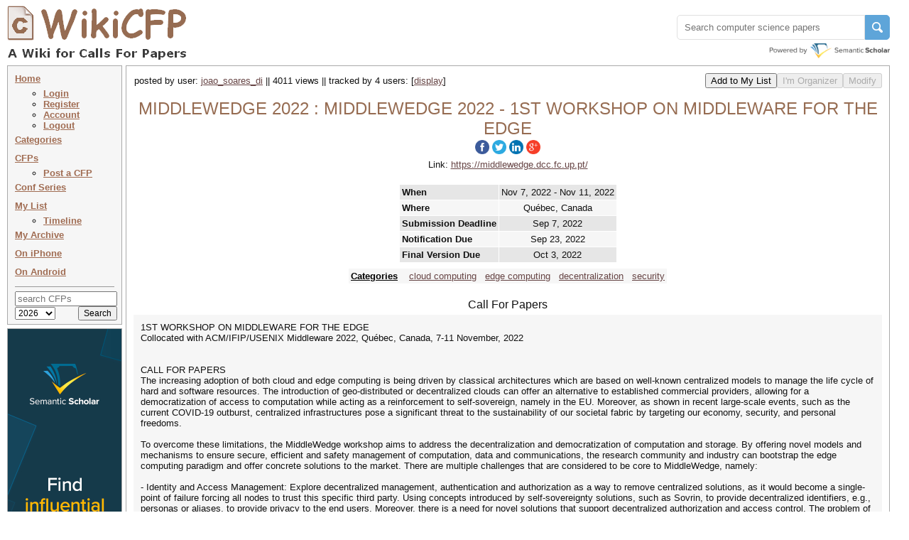

--- FILE ---
content_type: text/html
request_url: http://www.wikicfp.com/cfp/servlet/event.showcfp?eventid=166052&copyownerid=176163
body_size: 25773
content:
<!DOCTYPE HTML PUBLIC "-//W3C//DTD HTML 4.01 Transitional//EN" "http://www.w3.org/TR/html4/loose.dtd">


     	
       	



<html>
<head>
	<title>MIDDLEWEDGE 2022 : MIDDLEWEDGE 2022 - 1ST WORKSHOP ON MIDDLEWARE FOR THE EDGE</title>
	<meta http-equiv="Content-Type" content="text/html; charset=UTF-8">
	<meta name="description" content="MIDDLEWEDGE 2022 : MIDDLEWEDGE 2022 - 1ST WORKSHOP ON MIDDLEWARE FOR THE EDGE">
	<meta name="ROBOTS" content="INDEX,NOFOLLOW">
	<link rel="stylesheet" type="text/css" href="/cfp/styles/wikicfp.css?v=2">
	<link rel="shortcut icon" href="/cfp/images/wikicfp.ico"> 

<!-- Google tag (gtag.js) -->
<script async src="https://www.googletagmanager.com/gtag/js?id=UA-2351831-1"></script>
<script>
  window.dataLayer = window.dataLayer || [];
  function gtag(){dataLayer.push(arguments);}
  gtag('js', new Date());

  gtag('config', 'UA-2351831-1');
</script>

<script type="text/javascript">
function recordOutboundLink(link, category, action, newtab) {
  try {
    _gaq.push(['_trackEvent', category, action]);
    if (newtab > 0)
        setTimeout('window.open("' + link.href + '", "_newtab")', 100);
    else
        setTimeout('document.location="' + link.href + '"', 100);
  }catch(err){}
}
</script>

<script src="https://www.semanticscholar.org/js/wikicfp-embed.js" async></script>

</head>

<body bgcolor="#ffffee">

	<div style="padding: 0px; position: absolute; top:1px; left:2px; right:11px; max-width:1251px; min-width: 995px">
	  <div class="logo">
	  	<table cellspacing="0"><tr valign="bottom">
	  		<td align="left">
				<img src="/cfp/images/wikicfplogo-90.png" style="cursor:pointer; vertical-align:-7px;" onclick="document.location.href='/'" 
					width="265" height="90" alt="WikiCFP">
			</td>
		</tr></table>
	  </div>
      <div class="topright" style="float: right;">
           
	<div id="s2-search" style="margin-top: 20px;"></div>
      </div>
	</div>

<div class="topright" style="height: 81px;">
			
</div>

<div class="navsec">
<div class="menusec">	
	
	<a class="nav" href="/cfp/home" accesskey="h">Home</a>
	<ul>
		<li style="margin:0 0 0 -20;"><a class="nav" href="/cfp/servlet/user.regin?mode=login">Login</a></li><li style="margin:0 0 0 -20;"><a class="nav" href="/cfp/servlet/user.regin?mode=register">Register</a></li><li style="margin:0 0 0 -20;"><a class="nav" href="/cfp/servlet/user.profile">Account</a></li><li style="margin:0 0 0 -20;"><a class="nav" href="/cfp/servlet/user.logout">Logout</a></li>
	</ul>

	<a class="nav" href="/cfp/allcat" accesskey="c">Categories</a><br>
	<a class="nav" href="/cfp/allcfp" accesskey="p">CFPs</a>
	
	<ul>
		<li style="margin:0 0 0 -20;"><a class="nav" href="/cfp/servlet/event.trycfp">Post a CFP</a></li>
	</ul>

	<a class="nav" href="/cfp/series?t=c&i=A" accesskey="p">Conf Series</a> <!-- <img src="/cfp/images/new.gif" alt="" /> --> <br>
<!--
	<a class="nav" href="/cfp/series?t=j&i=A" accesskey="p">Journals</a><img src="/cfp/images/new.gif" alt="" /><br>
-->
	<a class="nav" href="/cfp/servlet/event.showlist?ltype=w">My List</a><br>

		<ul>
		<li style="margin:0 0 0 -20;"><a class="nav" href="/cfp/servlet/event.showtl?">Timeline</a></li>
		</ul>	

	<a class="nav" href="/cfp/servlet/event.showlist?ltype=a">My Archive</a><br>

	<a class="nav" href="http://www.todordimitrov.de/cfp-app/index.html" target="_blank">On iPhone</a><br>

        <a class="nav" href="https://play.google.com/store/apps/details?id=net.kuratkoo.wikicfp" target="_blank">On Android</a><br>

	<hr>

	<div class="searchbox">
	<form method="get" action="/cfp/servlet/tool.search" STYLE="margin: 0px; padding: 0px;">
	<table align="center" cellpadding="0" cellspacing="0">	
	<tr><td align="center" colspan="2">
		<input name="q" placeholder="search CFPs" type="text" style="width:136px" value="" TABINDEX=100>
	</td></tr>
	<tr>



        <td align="left"><select class="searchbox" name="year" TABINDEX=101>	
               	<option value="t" selected="selected" > 2026</option>
               	<option value="n"  > 2027 </option>
               	<option value="f"  > 2026+  </option>
               	<option value="a"  > all </option>
        </select></td>

		<td align="right"><input class="searchbox" type="submit" value="Search" TABINDEX=102></td>
	</tr>
	</table>
	</form>
	</div>
</div>

<div class="infosec" style="width: 160px; margin: 0px; padding: 0px; margin-top: 5px;">
<a href="https://www.semanticscholar.org/?utm_source=WikiCFP&utm_medium=Display&utm_term=home&utm_content=semantic-scholar-rail-try-it&utm_campaign=WikiCFP%20Test"><img src="/cfp/images/wikicfp_creative.jpg" width="160" height="600" border="0" alt=""></a> 
</div>



	
        



	
        



<!--
<div class="infosec">
<span class="btheme"><b>What's New</b></span><br>
1. <span class="btheme">email</span> notification of deadline extension
</div>
-->


<!--
<div class="bimgsec" >
<a href="http://twitter.com/wikicfp"><img border="0" src="/cfp/images/twitter_160.jpg" ALT="">
</a>
</div>
-->

</div>








<SCRIPT language="JavaScript" type="text/javascript">

function display(ind) {
	elem = document.getElementById(ind);

	if (elem.style.display == 'none') {
		elem.style.display = 'inline';
	} else if (elem.style.display == 'inline') {
		elem.style.display = 'none';
	}
}

function OnSubmitForm() 
{
	if (!confirm("You cannot undo this operation. \nAre you sure you want to delete the items?")){
		return false;
    }
	return true;
}

function returnObjById( id )
{
    if (document.getElementById)
        var returnVar = document.getElementById(id);
    else if (document.all)
        var returnVar = document.all[id];
    else if (document.layers)
        var returnVar = document.layers[id];
    return returnVar;
}

function AutoFill() {
    
    var dest = returnObjById("ExpeSf_destination");
    if (dest != null){
        dest.onfocus();
        dest.value = "Québec, Canada";
        dest.onchange();
    }





    var origin = returnObjById("ExpeSf_origin");
    if (origin == null){
        setTimeout("AutoFill()", 5000);
    }
    return true;
}

window.onload=function(){setTimeout("AutoFill()", 1000)};

</SCRIPT>

<div class="contsec">

<center>

<table cellpadding="0" cellspacing="0" width="100%">

<tr><td>

	<table cellpadding="0" cellspacing="0" width="100%"><tr valign="middle" >
		<td align="left"> 
			<table cellpadding="0" cellspacing="1"><tr><td align="left">	
				posted by user: <a href="/cfp/servlet/event.showlist?lownerid=176163&amp;ltype=w">joao_soares_di</a> || 4011 views || tracked by 4 users: <span id='more_button' style='display:inline'>[<a href="javascript:display('more_users');display('more_button');">display</a>]</span><span id='more_users' style='display:none'><a href="/cfp/servlet/event.showlist?lownerid=176163&amp;ltype=w">joao_soares_di</a>, <a href="/cfp/servlet/event.showlist?lownerid=15982&amp;ltype=w">arshinr</a>, <a href="/cfp/servlet/event.showlist?lownerid=177806&amp;ltype=w">Dalha_Sydeny</a>, <a href="/cfp/servlet/event.showlist?lownerid=182771&amp;ltype=w">phd4anindya</a> [<a href="javascript:display('more_users');display('more_button');">hide</a>]</span>
			</td></tr></table>
		</td>
	
		<td align="right"> 
			<table cellpadding="0" cellspacing="0"><tr valign="baseline">
			<td nowrap></td>
			<td align="center" nowrap="nowrap">
			<form method="get" action="/cfp/servlet/event.copycfp">
			    <input name="getaddress" type="hidden" value="event.showcfp">
			    <input name="eventid" type="hidden" value="166052">
			    <input name="copyownerid" type="hidden" value="176163">
			    <input name="option" type="hidden" value="x">
			    <input type="submit" value="Add to My List">
		    </form>
			</td>

			<td align="center" nowrap="nowrap">
                        <form method="get" action="/cfp/servlet/event.orgcfp">
				<input align="middle" type="submit" value="I'm Organizer" DISABLED>
                        </form>
                        </td>

                        <td align="center" nowrap="nowrap">
                        <form method="get" action="/cfp/servlet/event.updcfp">
				<input align="middle" type="submit" value="Modify" DISABLED>
                        </form>
                        </td>

			</tr></table>
		</td>
	</tr></table>
</td></tr>


<tr><td align="center" >
	<br>

	<h2>
        <span xmlns:v="http://rdf.data-vocabulary.org/#" typeof="v:Event"> 
    	<span property="v:summary" content="MIDDLEWEDGE 2022"></span>
        <span property="v:eventType" content="Conference"></span>

        <span property="v:startDate" content="2022-11-07T00:00:00"></span>
	

        <span property="v:endDate" content="2022-11-11T23:59:59"></span>
	
        <span resource="http://www.wikicfp.com/cfp/servlet/event.showcfp?eventid=166052" rel="v:url"></span>

        <span rel="v:location"><span typeof="v:Address"><span property="v:locality" content="Québec, Canada"></span></span></span>
	

    	<span property="v:description"> MIDDLEWEDGE  2022 : MIDDLEWEDGE 2022 - 1ST WORKSHOP ON MIDDLEWARE FOR THE EDGE</span>
        </span>
	</h2>
	<h3>
	   <span id="share-buttons">
<a href="http://www.facebook.com/sharer.php?u=http://www.wikicfp.com/cfp/servlet/event.showcfp?eventid=166052&amp;copyownerid=176163" target="_blank"><img src="/cfp/images/share/facebook.png" alt="Facebook"/></a><a href="http://twitter.com/share?url=http://www.wikicfp.com/cfp/servlet/event.showcfp?eventid=166052&amp;copyownerid=176163&text=MIDDLEWEDGE 2022 : MIDDLEWEDGE 2022 - 1ST WORKSHOP ON MIDDLEWARE FOR THE EDGE" target="_blank"><img src="/cfp/images/share/twitter.png" alt="Twitter" /></a><a href="http://www.linkedin.com/shareArticle?mini=true&url=http://www.wikicfp.com/cfp/servlet/event.showcfp?eventid=166052&amp;copyownerid=176163" target="_blank"><img src="/cfp/images/share/linkedin.png" alt="LinkedIn" /></a><a href="https://plus.google.com/share?url=http://www.wikicfp.com/cfp/servlet/event.showcfp?eventid=166052&amp;copyownerid=176163" target="_blank"><img src="/cfp/images/share/google.png" alt="Google" /></a></span>
	</h3>	
	
</td></tr>


	
<tr><td align="center" >
	Link: <a href="https://middlewedge.dcc.fc.up.pt/" target="_newtab">https://middlewedge.dcc.fc.up.pt/</a>
</td></tr>
	

<tr><td>&nbsp;</td></tr>

<tr><td>
<table cellpadding="0" cellspacing="5" align="center">
<tr valign="middle">

<td align="center">
<table cellpadding="0" cellspacing="0" align="center">
<tr valign="middle"><td align="center">
	<table class="gglu" cellpadding="3" cellspacing="1" align="center">         

		<tr bgcolor="#e6e6e6">
				<th>When</th>
                <td align="center">

                
                Nov 7, 2022 - Nov 11, 2022
                
                </td>                
        </tr><tr bgcolor="#f6f6f6">        
				<th>Where</th>
                <td align="center">Québec, Canada</td>  
        </tr>              

        		
                



        		
        <tr bgcolor="#e6e6e6">        
				<th>Submission Deadline</th>
                <td align="center">

                    <span xmlns:v="http://rdf.data-vocabulary.org/#" typeof="v:Event">
                    <span property="v:summary" content="Submission Deadline"></span>
                    <span resource="http://www.wikicfp.com/cfp/servlet/event.showcfp?eventid=166052" rel="v:url"></span>
                    <span property="v:startDate" content="2022-09-07T00:00:00">Sep 7, 2022</span>
                    </span> 

                </td>                
        </tr>
        
        
        <tr bgcolor="#f6f6f6">
                <th>Notification Due</th>
                <td align="center">
                    <span xmlns:v="http://rdf.data-vocabulary.org/#" typeof="v:Event">
                    <span property="v:summary" content="Notification Due"></span>
                    <span resource="http://www.wikicfp.com/cfp/servlet/event.showcfp?eventid=166052" rel="v:url"></span>
                    <span property="v:startDate" content="2022-09-23T00:00:00">Sep 23, 2022</span>
                    </span> 
                </td>                       
		</tr>
        		


        
        <tr bgcolor="#e6e6e6">
                <th>Final Version Due</th>
                <td align="center">
                    <span xmlns:v="http://rdf.data-vocabulary.org/#" typeof="v:Event">
                    <span property="v:summary" content="Final Version Due"></span>
                    <span resource="http://www.wikicfp.com/cfp/servlet/event.showcfp?eventid=166052" rel="v:url"></span>
                    <span property="v:startDate" content="2022-10-03T00:00:00">Oct 3, 2022</span>
                    </span> 
                </td>                       
		</tr>
        		


    </table>
</td></tr>

<tr><td align="center" >

	<table class="gglu" cellpadding="3" cellspacing="1" align="center"> 
   
        <tr><td></td></tr>
		<tr bgcolor="#f6f6f6">
        <td align="center">
            <h5><a class="blackbold" href="/cfp/allcat"><b>Categories</b></a>&nbsp;&nbsp;&nbsp; <a href="../call?conference=cloud computing">cloud computing</a>&nbsp;&nbsp; <a href="../call?conference=edge computing">edge computing</a>&nbsp;&nbsp; <a href="../call?conference=decentralization">decentralization</a>&nbsp;&nbsp; <a href="../call?conference=security">security</a></h5>
        </td></tr>




    </table>

</td></tr>
</table>
</td>



</tr>
</table>
</td></tr>




<tr><td>&nbsp;</td></tr>

<tr><td align="center" >
    <div xmlns:dc="http://purl.org/dc/elements/1.1/">
        <span property="dc:title" content="MIDDLEWEDGE 2022"></span>
        <span property="dc:description" content="MIDDLEWEDGE 2022 - 1ST WORKSHOP ON MIDDLEWARE FOR THE EDGE"></span>
        <span property="dc:identifier" content="http://www.wikicfp.com/cfp/servlet/event.showcfp?eventid=166052"></span>
        <span property="dc:source" content="https://middlewedge.dcc.fc.up.pt/"></span>
        <span property="dc:publisher" content="WikiCFP"></span>
    </div>
    <h3>Call For Papers</h3>
</td></tr>

<tr><td align="center" >
	<div class="cfp" align="left">
1ST WORKSHOP ON MIDDLEWARE FOR THE EDGE<br>Collocated with ACM/IFIP/USENIX Middleware 2022, Québec, Canada, 7-11 November, 2022<br><br><br>CALL FOR PAPERS<br> The increasing adoption of both cloud and edge computing is being driven by classical architectures which are based on well-known centralized models to manage the life cycle of hard and software resources. The introduction of geo-distributed or decentralized clouds can offer an alternative to established commercial providers, allowing for a democratization of access to computation while acting as a reinforcement to self-sovereign, namely in the EU. Moreover, as shown in recent large-scale events, such as the current COVID-19 outburst, centralized infrastructures pose a significant threat to the sustainability of our societal fabric by targeting our economy, security, and personal freedoms.<br><br> To overcome these limitations, the MiddleWedge workshop aims to address the decentralization and democratization of computation and storage. By offering novel models and mechanisms to ensure secure, efficient and safety management of computation, data and communications, the research community and industry can bootstrap the edge computing paradigm and offer concrete solutions to the market. There are multiple challenges that are considered to be core to MiddleWedge, namely:<br><br> - Identity and Access Management: Explore decentralized management, authentication and authorization as a way to remove centralized solutions, as it would become a single-point of failure forcing all nodes to trust this specific third party. Using concepts introduced by self-sovereignty solutions, such as Sovrin, to provide decentralized identifiers, e.g., personas or aliases, to provide privacy to the end users. Moreover, there is a need for novel solutions that support decentralized authorization and access control. The problem of current solutions is that they store metadata and ACLs with the network overlay, and thus forcing delegation;<br><br> - Management of the resource life cycle: Similarly to the IAM challenges, the management of the resources should be revisited to decentralized approaches. More precisely, we expect that edge resources will be managed by multiple independent entities, each one in charge of controlling one part of the edge infrastructures, delivering this way independence, as well as autonomy of the resources. It is noteworthy that the management of the life cycle relies on various mechanisms including monitoring of resources, controller loops, deployment/reconfiguration techniques that should be explored;<br><br> - Scheduling: Exploring novel paths to make scheduling and service placement fully decentralized, able to seamlessly leverage devices with heterogeneous architectures and capabilities, in an efficient and scalable manner. This entails employing self-organizing algorithms continuously running, matching requests and resources preferably locally (while aiming to converge towards global balancing).; The use of reinforcement techniques can be relevant to predict future usages of the infrastructures, as well as the evolution of the needs of applications, providing important hints for the scheduling decisions, with the goal of optimising different objectives (efficiency, energy, etc.);<br><br>TOPICS<br> Topics of interest include but are not limited to:<br><br> - Decentralized identity management and access control<br> - Decentralized middleware/resource management systems<br> - Decentralized scheduling strategies<br> - Novel storage systems for edge clouds, with special focus on geo-aware storage engines<br> - Mechanisms for the integration of edge clouds and public clouds<br> - Security mechanisms for edge clouds including, including but not limited to, storage and computation<br> - Privacy preserving algorithms that leverages edge clouds<br> - Trust and reputation for edge clouds<br> - Distributed ledgers for supporting edge clouds<br> - Lightweight replication and fault-tolerance algorithms<br> - Lightweight computation sandboxing for edge clouds<br> - Tools for testing and benchmarking for edge clouds<br> - Experimental deployments and applications<br> - Novel theoretical approaches for churn tolerance<br> - Networking coding approaches for edge clouds<br> - Programming languages for edge clouds<br> - P2P overlays for edge clouds<br> - Gossip based protocols for edge clouds<br> - Computational frameworks for edge clouds<br> - Programming models and abstractions to manage inter-cloud interactions<br> - Distributed coordination and cooperation for edge clouds<br><br>PUBLICATION OF ACCEPTED PAPERS<br>  All accepted papers will appear in a Middleware 2022 companion proceedings, which will be available in the ACM Digital Library prior to the workshop.<br><br>  At least one of the authors will have to register for the workshop and present the paper.<br><br>  Authors should also acknowledge the following disclaimer by the ACM: The official publication date is the date the proceedings are made available in the ACM Digital Library. This date may be up to two weeks prior to the first day of your conference. The official publication date affects the deadline for any patent filings related to published work. (For those rare conferences whose proceedings are published in the ACM Digital Library after the conference is over, the official publication date remains the first day of the conference.)<br><br><br>IMPORTANT DATES (EXTENDED)<br> - Paper submission: September 09, 2022<br> - Paper notification: September 23, 2022<br> - Camera-ready: October 3, 2022<br>Note that all deadlines are 23:59 in the GMT/UTC-12 timezone.<br><br>SUBMISSION GUIDELINES<br> MiddleWedge will receive proposals for communication in the form of full research papers of at most 6 pages, and short research papers of at most 3 pages, excluding references. Short papers should either describe work-in-progress, or should describe visions of challenges, problems, and potential research directions in Edge computing. Content should be work that is not previously published or concurrently submitted elsewhere.<br><br> All submissions should be in PDF and must follow the ACM template. Submissions must have authors information, text, figures, references and appendices (if applicable). Submissions that do not respect the formatting requirement may be rejected without review.<br><br> Reviewing is single-blind. This means that the names and affiliations of the authors must appear in the submitted papers. Each paper will receive at least three reviews from members of the program committee.<br><br> Submissions should be done through HotCRP at the following URL: <br>   https://middlewedge22.hotcrp.com/<br><br>ORGANIZATION<br><br> General and Technical Program Co-Chairs:<br> - Rolando Martins (University of Porto, Portugal)<br> - Luis Veiga (Technical University of Lisbon, Portugal)<br> - Adrien Lebre (IMT Atlantique/LS2N-INRIA)<br><br> The program co-chairs can be contacted using the following emails:<br> - rmartins at dcc.fc.up.pt<br> - luis.veiga at inesc-id.pt<br> - adrien.lebre at inria.fr<br><br> Technical Program Committee:<br>  - Davy Preuveneers (Katholieke Universiteit Leuven)<br>  - Erik Elmroth (UMU)<br>  - Paolo Bellavista (UNIBO)<br>  - Jalil Boukhobza (ENSTA Bretagne)<br>  - David Bermbach (TU Berlin)<br>  - Kai Rannenberg (Goethe University)<br>  - Thierry Coupaye (Orange Labs)<br>  - Etienne Riviere (UC Louvain)<br>  - Guillaume Pierre (University of Rennes)<br>  - David Eyers (University of Otago)<br>  - Felix Freitag (Universitat Politècnica de Catalunya)<br>  - Alysson Bessani (University of Lisbon)<br>  - Odorico Mendizabal (Universidade Federal do Rio Grande)<br><br> Publicity Chairs:<br>  - João Soares (University of Porto)<br>
	</div>
</td></tr>

</table>
</center>

</div>



<div class="contsec">
<center><h3> Related Resources </h3></center>
<div class="cfp" align="left">
<table cellpadding="0" cellspacing="0px" align="center" width="100%">
<tr valign="top">

	

	
<td>
<table cellpadding="4" cellspacing="3" align="center" width="100%">
<tr><td>
<a href="/cfp/servlet/event.showcfp?eventid=190153">MIDDLEWARE 2026</a>&nbsp;&nbsp;
27th ACM/IFIP International Middleware Conference
</td></tr>
<tr><td>
<a href="/cfp/servlet/event.showcfp?eventid=127474">Ei/Scopus-ITCC 2026</a>&nbsp;&nbsp;
2026 6th International Conference on Information Technology and Cloud Computing (ITCC 2026)
</td></tr>
<tr><td>
<a href="/cfp/servlet/event.showcfp?eventid=190274">Middleware 2026</a>&nbsp;&nbsp;
International Middleware Conference
</td></tr>
<tr><td>
<a href="/cfp/servlet/event.showcfp?eventid=185402">SEC 2026</a>&nbsp;&nbsp;
12th International Conference on Software Engineering 
</td></tr>
<tr><td>
<a href="/cfp/servlet/event.showcfp?eventid=179733">EI/Scopus-PCDI 2026</a>&nbsp;&nbsp;
2026 International Conference on Perception, Control and Decision Intelligence-EI/Scopus
</td></tr>
<tr><td>
<a href="/cfp/servlet/event.showcfp?eventid=185300">SNLP 2026</a>&nbsp;&nbsp;
7th International Conference on Semantic & Natural Language Processing
</td></tr>
<tr><td>
<a href="/cfp/servlet/event.showcfp?eventid=185403">DSCC 2026</a>&nbsp;&nbsp;
7th International Conference on Data Science and Cloud Computing
</td></tr>
<tr><td>
<a href="/cfp/servlet/event.showcfp?eventid=185451">ADCO  2026</a>&nbsp;&nbsp;
13th International Conference on Advanced Computing
</td></tr>
<tr><td>
<a href="/cfp/servlet/event.showcfp?eventid=181029">Ei/Scopus-CNIOT 2026</a>&nbsp;&nbsp;
2026 7th IEEE International Conference on Computing, Networks and Internet of Things (CNIOT 2026)
</td></tr>

</table>
</td>
	

</tr>
</table>
</div>
</center>
</div>
	


<DIV class="footer">
<center> 

<table cellpadding="0" cellspacing="0" width="100%"><tr valign="top">

<td align="left">
<table cellpadding="0">
<tr><td align="left">
<a href="/cfp/about.jsp">About Us</a> |
<a href="mailto:wikicfp@gmail.com">Contact Us</a> |
<a href="/cfp/data.jsp">Data</a> |
<a href="/cfp/privacy.jsp">Privacy Policy</a> |
<a href="/cfp/terms.jsp">Terms and Conditions</a>
</td></tr>
<tr><td align="left">
Partners:
<a href="https://www.semanticscholar.org/?utm_source=WikiCFP&utm_medium=Display&utm_term=home&utm_content=semantic-scholar-rail-try-it&utm_campaign=WikiCFP%20Test">AI2's Semantic Scholar</a>
</td></tr>
<tr><td align="left">
This wiki is licensed under a
<a rel="license" href="http://creativecommons.org/licenses/by-sa/3.0/">Creative Commons Attribution-Share Alike 3.0 License</a>.
</td></tr></table>
</td>

<td align="right" style="width:1%">

<!--
<a href="http://www3.clustrmaps.com/counter/maps.php?url=http://www.wikicfp.com" target="_blank" id="clustrMapsLink"><img src="http://www3.clustrmaps.com/counter/index2.php?url=http://www.wikicfp.com" style="border:0px;" width="160" height="90" alt="Locations of visitors to WikiCFP" title="Locations of visitors to WikiCFP" id="clustrMapsImg">
</a>
-->

<!--
<script type="text/javascript" id="clustrmaps" src="//cdn.clustrmaps.com/map_v2.js?u=HB5u&d=rwJQZ8-WAgBWyJ4xovK800l_zDGOjVPBcT3rG-oLsKw"></script>
-->

</td>

</tr></table>

</center>
</div>


	<script type="text/javascript">
	function loadAddThis() {
	    addthis.init()
	}
	loadAddThis();
	</script>


<!-- Start Quantcast tag -->
<script type="text/javascript">
_qoptions={
qacct:"p-bavkT9R1uB7qI"
};
</script>
<script type="text/javascript" src="http://edge.quantserve.com/quant.js"></script>
<noscript>
<img src="http://pixel.quantserve.com/pixel/p-bavkT9R1uB7qI.gif" style="display: none;" border="0" height="1" width="1" alt="Quantcast"/>
</noscript>
<!-- End Quantcast tag -->


</body>

</html>

 
